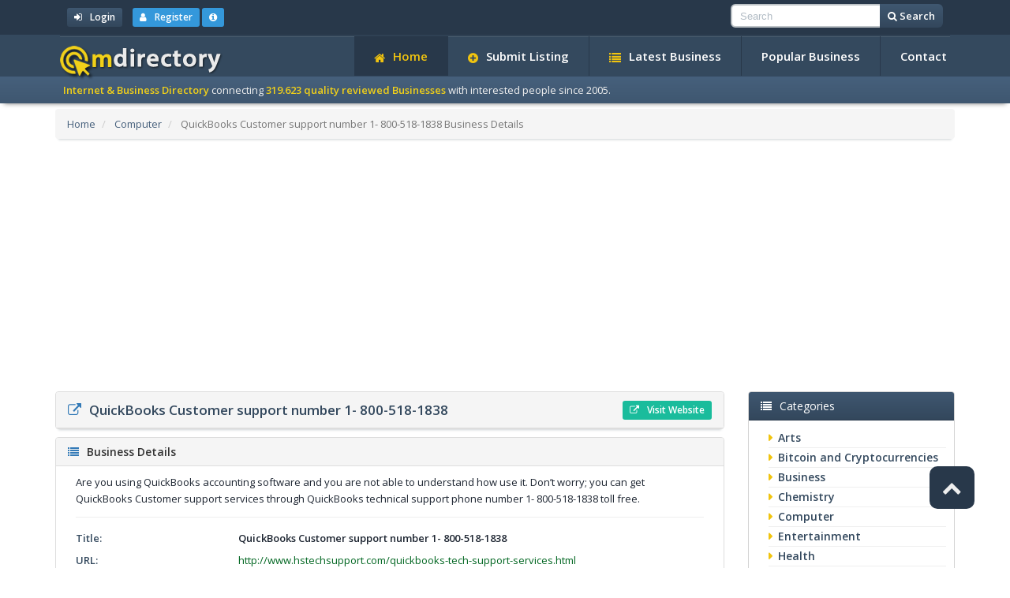

--- FILE ---
content_type: text/html; charset=utf-8
request_url: https://www.onemilliondirectory.com/detail/QuickBooks-Customer-support--number-1--800-518-1838-link-538624.html
body_size: 4911
content:

<!DOCTYPE html><html lang="en"><head><meta charset="utf-8"><meta http-equiv="X-UA-Compatible" content="IE=edge"><meta name="viewport" content="width=device-width, initial-scale=1"><title>QuickBooks Customer support  number 1- 800-518-1838 Details</title><script type="text/javascript">var DOC_ROOT = 'https://www.onemilliondirectory.com';</script><meta name="keywords" content="quickbooks customer support,quickbooks technical support number" /><meta name="description" content="you can get QuickBooks Customer support services through QuickBooks technical support phone number 1- 800-518-1838 toll free. - Internet & Business Directory" /><meta name="author" content="OneMillionDirectory, DannetStudio" /><meta name="copyright" content="Copyright (c) 2005 - 2017 - OneMillionDirectory.com. All rights reserved" /><meta name="robots" content="index, follow" /><script src="https://ajax.googleapis.com/ajax/libs/jquery/1.12.4/jquery.min.js"></script><script src="https://cdnjs.cloudflare.com/ajax/libs/jquery-validate/1.16.0/jquery.validate.min.js"></script><script type="text/javascript" src="//s7.addthis.com/js/300/addthis_widget.js#pubid=ra-588647730f02d883"></script>    <script type="text/javascript">var $ = jQuery.noConflict();</script>
    <link href="https://fonts.googleapis.com/css?family=Open+Sans:400,600,700,800" rel="stylesheet" type="text/css"><link rel="stylesheet" type="text/css" href="https://maxcdn.bootstrapcdn.com/font-awesome/4.7.0/css/font-awesome.min.css" /><link href="https://maxcdn.bootstrapcdn.com/bootstrap/3.3.7/css/bootstrap.min.css" rel="stylesheet"><link href="/templates/ds/style/flat-ui.min.css" rel="stylesheet"><link rel="stylesheet" type="text/css" href="/templates/ds/style/custom.min.css" /><script src="/templates/ds/style/js/js.js"></script><link rel="apple-touch-icon" sizes="57x57" href="/apple-icon-57x57.png"><link rel="apple-touch-icon" sizes="60x60" href="/apple-icon-60x60.png"><link rel="apple-touch-icon" sizes="72x72" href="/apple-icon-72x72.png"><link rel="apple-touch-icon" sizes="76x76" href="/apple-icon-76x76.png"><link rel="apple-touch-icon" sizes="114x114" href="/apple-icon-114x114.png"><link rel="apple-touch-icon" sizes="120x120" href="/apple-icon-120x120.png"><link rel="apple-touch-icon" sizes="144x144" href="/apple-icon-144x144.png"><link rel="apple-touch-icon" sizes="152x152" href="/apple-icon-152x152.png"><link rel="apple-touch-icon" sizes="180x180" href="/apple-icon-180x180.png"><link rel="icon" type="image/png" sizes="192x192"  href="/android-icon-192x192.png"><link rel="icon" type="image/png" sizes="32x32" href="/favicon-32x32.png"><link rel="icon" type="image/png" sizes="96x96" href="/favicon-96x96.png"><link rel="icon" type="image/png" sizes="16x16" href="/favicon-16x16.png"><link rel="manifest" href="/manifest.json"><meta name="msapplication-TileColor" content="#ffffff"><meta name="msapplication-TileImage" content="/ms-icon-144x144.png"><meta name="theme-color" content="#ffffff"><meta name="google-site-verification" content="872ZdT6BEynjXZi4vxhx5loDWwMnvLNOn8iniHapnXY" /></head>
<body><div class="tophead"><div class="container"><div class="col-xs-12 col-sm-8 mt5 mb5">           <a href="/login" class="btn btn-inverse btn-xs mr10"><i class="fa fa-sign-in mr10"></i><b>Login</b></a>
       <a href="/user/register" title="Register new user" class="btn btn-xs btn-info"><i class="fa fa-user mr10"></i><b>Register</b></a>
        <a class="btn btn-xs btn-info" href="/page/Advantages-of-Creating-a-Free-Account-1" data-rel="tooltip" data-placement="bottom" data-html="true" data-original-title="Advantages of Creating a Free Account"><i class="fa fa-info-circle"></i></a>
    </div><div class="col-xs-12 col-sm-4"><script type="text/javascript">
    $(document).ready(function() { $("#search_form").validate({
    	errorClass: "alert alert-danger alert-sm errorheader mt0 mb0", errorElement: "div",
		rules: { search: { required: true, minlength: 3, maxlength: 100 } },
		messages: { search: { required: "Please enter a search term.", minlenght: "Please enter at least 3 characters.", maxlenght: "Please enter a max of 100 characters." } },
        errorPlacement: function(error, element) {
            error.appendTo('#hform_error');
        }
    })});
</script>
    <form method="get" action="/search/" class="form-inline pull-right" role="search" id="search_form">
        <div class="input-group input-group-sm">
            <input name="search" placeholder="Search" class="form-control" value="" />
            <span class="input-group-btn">
                <button class="btn btn-inverse" type="submit"><i class="fa fa-search"></i> <b>Search</b></button>
            </span>
        </div>
		<div id="hform_error"></div>
    </form>

</div></div></div><div class="navbar navbar-inverse navbar-static-top mb0" role="navigation"><div class="container"><div class="navbar-header"><button type="button" class="navbar-toggle" data-toggle="collapse" data-target=".navbar-collapse"><span class="sr-only">Toggle navigation</span><span class="icon-bar"></span><span class="icon-bar"></span><span class="icon-bar"></span></button><a class="navbar-brand" href="/"><img src="/templates/ds/images/logo.png" alt="OneMillionDirectory"></a></div><div class="navbar-collapse collapse"><ul id="main_menu" class="nav navbar-nav navbar-right"><li><a class="menu" href="/"><i class="fa fa-home headi mr10"></i>Home</a></li><li><a class="menu" href="https://www.onemilliondirectory.com/submit"><i class="fa fa-plus-circle headi mr10"></i>Submit Listing</a></li><li><a class="menu" href="https://www.onemilliondirectory.com/latest"><i class="fa fa-list headi mr10"></i>Latest Business</a></li><li><a class="menu" href="https://www.onemilliondirectory.com/popular-listings">Popular Business</a></li><li><a class="menu" href="https://www.onemilliondirectory.com/contact">Contact</a></li></ul></div></div></div><div class="tophead2"><div class="container"><b>Internet & Business Directory</b> connecting <b>319.623 quality reviewed Businesses</b> with interested people since 2005.</div></div><div class="clearfix"></div><div class="container"><div id="nav">    <nav class="breadcrumb">
            <li>
            <a href="https://www.onemilliondirectory.com/">Home</a>        </li>
                    <li>
            <a href="https://www.onemilliondirectory.com/Computer/">Computer</a>        </li>
                    <li class="active">
            QuickBooks Customer support  number 1- 800-518-1838 Business Details        </li>
                </nav>
</div><div class="col-xs-12 centered mb10"><div class="ads">
            <script async src="//pagead2.googlesyndication.com/pagead/js/adsbygoogle.js"></script>
            <!-- OMD Top -->
            <ins class="adsbygoogle"
                 style="display:block"
                 data-ad-client="ca-pub-7806977394117071"
                 data-ad-slot="9163948248"
                 data-ad-format="auto"></ins>
            <script>
                (adsbygoogle = window.adsbygoogle || []).push({});
            </script>
            </div></div><div class="clearfix"></div><div class="row">    <div class="col-xs-12 col-sm-9 col-lg-9">
                                                                    <div id="widget_4">
    <div id="widget_4">
    <div class="panel panel-default mb10">
    <div class="panel-heading headlisting">
            <div class="pull-left">
                <h1 class="panel-title"><a target="_blank"  href="http://www.hstechsupport.com/quickbooks-tech-support-services.html"><i class="fa fa-external-link mr10"></i><b>QuickBooks Customer support  number 1- 800-518-1838</b></a></h1>
            </div>
            <div class="pull-right">
                <a target="_blank" rel="nofollow" class="btn btn-xs btn-primary" href="http://www.hstechsupport.com/quickbooks-tech-support-services.html"><i class="fa fa-external-link mr10"></i><b>Visit Website</b></a>
            </div>
            <div class="sp"></div>

        <div class="sp"></div>
    </div>
</div>

<div class="panel panel-default mb10">
    <div class="panel-heading">
        <h3 class="panel-title"><i class="fa fa-list mr10 listi"></i><b>Business Details</b></h3>
    </div>
    <div class="panel-body listingbox">
        <div class="row">
            <div class="col-xs-12 listingdesc">
                Are you using QuickBooks accounting software and you are not able to understand how use it. Don’t worry; you can get QuickBooks Customer support services through QuickBooks technical support phone number 1- 800-518-1838 toll free.
            </div>
        </div>
        <hr>
        <div class="row">
            <div class="col-xs-12 col-sm-4 col-md-3 listinglt">
                Title:
            </div>
            <div class="col-xs-12 col-sm-8 col-md-9">
                <b>QuickBooks Customer support  number 1- 800-518-1838</b>
            </div>
        </div>
        <div class="row">
            <div class="col-xs-12 col-sm-4 col-md-3 listinglt">
                URL:
            </div>
            <div class="col-xs-12 col-sm-8 col-md-9">
                <span class="linkurl">http://www.hstechsupport.com/quickbooks-tech-support-services.html</span>
            </div>
        </div>
                <div class="row">
            <div class="col-xs-12 col-sm-4 col-md-3 listinglt">
                Category:
            </div>
            <div class="col-xs-12 col-sm-8 col-md-9">
                    <a class="mr10" href="https://www.onemilliondirectory.com/Computer/"><i class="fa fa-external-link mr5"></i><b>Computer</b></a> &nbsp;

            </div>
        </div>
        <hr>
        <div class="row">
            <div class="col-xs-12 col-sm-4 col-md-3 listinglt">
                Share Listing:
            </div>
            <div class="col-xs-12 col-sm-8 col-md-9">
                <div class="addthis_inline_share_toolbox"></div>
            </div>
        </div>








        <hr>
        <div class="row">
            <div class="col-xs-12 col-sm-4 col-md-3 listinglt">
                Date Updated:
            </div>
            <div class="col-xs-12 col-sm-8 col-md-9">
                July 25, 2016 10:46 PM
            </div>
        </div>
        <div class="row">
            <div class="col-xs-12 col-sm-4 col-md-3 listinglt">
                Listing ID:
            </div>
            <div class="col-xs-12 col-sm-8 col-md-9">
                538624
            </div>
        </div>
    </div>
</div>

</div>
</div>
                                                                        </div><div class="col-xs-12 col-sm-3">
            <div id="widget_24">
    <div class="panel panel-inverse">
	<div class="panel-heading">
		<h3 class="panel-title"><i class="fa fa-list mr10"></i>Categories</h3>
	</div>
	<div class="panel-body">
		<ul class="boxStats">
							<li><a href="https://www.onemilliondirectory.com/Arts/" title="Arts">Arts</a></li>
							<li><a href="https://www.onemilliondirectory.com/Bitcoin-and-Cryptocurrencies-Directory/" title="Bitcoin and Cryptocurrencies">Bitcoin and Cryptocurrencies</a></li>
							<li><a href="https://www.onemilliondirectory.com/Business/" title="Business">Business</a></li>
							<li><a href="https://www.onemilliondirectory.com/Chemistry/" title="Chemistry">Chemistry</a></li>
							<li><a href="https://www.onemilliondirectory.com/Computer/" title="Computer">Computer</a></li>
							<li><a href="https://www.onemilliondirectory.com/Entertainment/" title="Entertainment">Entertainment</a></li>
							<li><a href="https://www.onemilliondirectory.com/Health/" title="Health">Health</a></li>
							<li><a href="https://www.onemilliondirectory.com/Home/" title="Home">Home</a></li>
							<li><a href="https://www.onemilliondirectory.com/Internet/" title="Internet">Internet</a></li>
							<li><a href="https://www.onemilliondirectory.com/Kids-and-Teens/" title="Kids and Teens">Kids and Teens</a></li>
							<li><a href="https://www.onemilliondirectory.com/News/" title="News">News</a></li>
							<li><a href="https://www.onemilliondirectory.com/Recreation/" title="Recreation">Recreation</a></li>
							<li><a href="https://www.onemilliondirectory.com/Reference-and-Education/" title="Reference and Education">Reference and Education</a></li>
							<li><a href="https://www.onemilliondirectory.com/Regional/" title="Regional">Regional</a></li>
							<li><a href="https://www.onemilliondirectory.com/Science/" title="Science">Science</a></li>
							<li><a href="https://www.onemilliondirectory.com/Shopping/" title="Shopping">Shopping</a></li>
							<li><a href="https://www.onemilliondirectory.com/Society/" title="Society">Society</a></li>
							<li><a href="https://www.onemilliondirectory.com/Sports/" title="Sports">Sports</a></li>
							<li><a href="https://www.onemilliondirectory.com/Tourism_and_Travel/" title="Tourism and Travel">Tourism and Travel</a></li>
							<li><a href="https://www.onemilliondirectory.com/various-links/" title="Various">Various</a></li>
					</ul>
	</div>
</div>
</div>
            <div id="widget_29">
    <div class="listingsList">
<div class="panel panel-inverse">
    <div class="panel-heading">
        <h3 class="panel-title"><i class="fa fa-star mr10"></i>Premium Listings</h3>
    </div>
    <div class="panel-body">
                    <div class="row">
                <div class="col-xs-12">
                    <div class="listing-right">
    <div class="ribbon blue"><span>Premium</span></div>
    <div class="row">
        <div class="col-xs-12">
            <a class="thumbnail" id="id_684220" href="https://www.onemilliondirectory.com/detail/Focused-Experience-on-Construction-and-Business-Litigation-Law-link-684220.html" title="Focused Experience on Construction and Business Litigation Law"><img src="/thumb/684220" class="img-responsive thumb_img" alt="Focused Experience on Construction and Business Litigation Law"/></a>
        </div>
        <div class="col-xs-12">
            <ul class="details-list">
                <li><i class="fa fa-check mr10 fl"></i><a class="details-title-right" href="https://www.onemilliondirectory.com/detail/Focused-Experience-on-Construction-and-Business-Litigation-Law-link-684220.html">Focused Experience on Construction and Business Litigation Law</a></li>
                <li class="linkurl">https://www.bennettlegalgroup.com/</li>
                <li class="fr"><a class="rm_basic" href="https://www.onemilliondirectory.com/detail/Focused-Experience-on-Construction-and-Business-Litigation-Law-link-684220.html" title="More about: Focused Experience on Construction and Business Litigation Law">Business Details</a>
</li>
            </ul>
        </div>
        <div class="sp"></div>
    </div>
    <div class="sp"></div>
</div>
                </div>
            </div>
                    <div class="row">
                <div class="col-xs-12">
                    <div class="listing-right">
    <div class="ribbon blue"><span>Premium</span></div>
    <div class="row">
        <div class="col-xs-12">
            <a class="thumbnail" id="id_617660" href="https://www.onemilliondirectory.com/detail/Liposuction-Charlotte---Dr--Joel-Beck-link-617660.html" title="Liposuction Charlotte - Dr. Joel Beck"><img src="/thumb/617660" class="img-responsive thumb_img" alt="Liposuction Charlotte - Dr. Joel Beck"/></a>
        </div>
        <div class="col-xs-12">
            <ul class="details-list">
                <li><i class="fa fa-check mr10 fl"></i><a class="details-title-right" href="https://www.onemilliondirectory.com/detail/Liposuction-Charlotte---Dr--Joel-Beck-link-617660.html">Liposuction Charlotte - Dr. Joel Beck</a></li>
                <li class="linkurl">https://www.beckaestheticsurgery.com/body/liposuction/</li>
                <li class="fr"><a class="rm_basic" href="https://www.onemilliondirectory.com/detail/Liposuction-Charlotte---Dr--Joel-Beck-link-617660.html" title="More about: Liposuction Charlotte - Dr. Joel Beck">Business Details</a>
</li>
            </ul>
        </div>
        <div class="sp"></div>
    </div>
    <div class="sp"></div>
</div>
                </div>
            </div>
                    <div class="row">
                <div class="col-xs-12">
                    <div class="listing-right">
    <div class="ribbon blue"><span>Premium</span></div>
    <div class="row">
        <div class="col-xs-12">
            <a class="thumbnail" id="id_596623" href="https://www.onemilliondirectory.com/detail/Baltimore-Plastic-Surgery-Dr--Michele-Shermak-link-596623.html" title="Baltimore Plastic Surgery, Dr. Michele Shermak"><img src="/thumb/596623" class="img-responsive thumb_img" alt="Baltimore Plastic Surgery, Dr. Michele Shermak"/></a>
        </div>
        <div class="col-xs-12">
            <ul class="details-list">
                <li><i class="fa fa-check mr10 fl"></i><a class="details-title-right" href="https://www.onemilliondirectory.com/detail/Baltimore-Plastic-Surgery-Dr--Michele-Shermak-link-596623.html">Baltimore Plastic Surgery, Dr. Michele Shermak</a></li>
                <li class="linkurl">https://www.drshermak.com/</li>
                <li class="fr"><a class="rm_basic" href="https://www.onemilliondirectory.com/detail/Baltimore-Plastic-Surgery-Dr--Michele-Shermak-link-596623.html" title="More about: Baltimore Plastic Surgery, Dr. Michele Shermak">Business Details</a>
</li>
            </ul>
        </div>
        <div class="sp"></div>
    </div>
    <div class="sp"></div>
</div>
                </div>
            </div>
            </div>
</div>
</div>
</div>
        <div class="panel panel-inverse">
        <div class="panel-heading">
            <h3 class="panel-title"><i class="fa fa-globe mr10"></i>Partners</h3>
        </div>
        <div class="panel-body">
            <ul class="boxStats">
                <li><a target="_blank" href="http://www.argendir.com" rel="nofollow" title="Argendir">Directorio de Argentina</a></li>
                <li><a target="_blank" href="http://www.topsofweb.com" rel="nofollow" title="Tops of Web Directory">Top Directory</a></li>
                
            </ul>
        </div>
    </div>
    
</div>
</div></div><div class="col-xs-12 centered"><div class="ads">
        <script async src="//pagead2.googlesyndication.com/pagead/js/adsbygoogle.js"></script>
        <!-- OMD Bottom -->
        <ins class="adsbygoogle"
             style="display:block"
             data-ad-client="ca-pub-7806977394117071"
             data-ad-slot="3117414640"
             data-ad-format="auto"></ins>
        <script>
            (adsbygoogle = window.adsbygoogle || []).push({});
        </script>
        </div></div><footer><div id="footer_top"><div class="container"><div class="col-xs-12"><nav id="footer-nav" class="clearfix"><ul><li><a class="menu" href="/">Home</a></li><li><a class="menu" href="https://www.onemilliondirectory.com/submit"><i class="fa fa-plus-circle headi mr10"></i>Submit Listing</a></li><li><a class="menu" href="https://www.onemilliondirectory.com/latest"><i class="fa fa-list headi mr10"></i>Latest Business</a></li><li><a class="menu" href="https://www.onemilliondirectory.com/popular-listings">Popular Business</a></li><li><a class="menu" href="https://www.onemilliondirectory.com/contact">Contact</a></li><li><a href="/premium-business" class="menu"><i class="fa fa-star headi mr10"></i>Premium Business</a></li><li><a href="/rules" class="menu">Submission Rules</a></li></ul></nav></div></div></div>
    <div class="footer">Copyright 2005 - 2026 © OneMillionDirectory.com Internet & Business Directory. Powered by <a href="https://dannetstudio.com/" target="_blank" rel="nofollow" title="Web Development">DannetStudio</a>.</div></footer>
<script type="text/javascript">
    var Tawk_API=Tawk_API||{}, Tawk_LoadStart=new Date();
    (function(){
        var s1=document.createElement("script"),s0=document.getElementsByTagName("script")[0];
        s1.async=true;
        s1.src='https://embed.tawk.to/58a2836869c2661545bfae9c/default';
        s1.charset='UTF-8';
        s1.setAttribute('crossorigin','*');
        s0.parentNode.insertBefore(s1,s0);
    })();
</script>
<script type="text/javascript">var sc_project=2288513; var sc_invisible=1;  var sc_security="5e1054bc";</script>
<script type="text/javascript" src="https://secure.statcounter.com/counter/counter.js"></script>
<script>
    (function(i,s,o,g,r,a,m){i['GoogleAnalyticsObject']=r;i[r]=i[r]||function(){
        (i[r].q=i[r].q||[]).push(arguments)},i[r].l=1*new Date();a=s.createElement(o),
        m=s.getElementsByTagName(o)[0];a.async=1;a.src=g;m.parentNode.insertBefore(a,m)
    })(window,document,'script','https://www.google-analytics.com/analytics.js','ga');
    ga('create', 'UA-399485-21', 'auto');
    ga('send', 'pageview');
</script>
<script type="text/javascript">
    /* <![CDATA[ */
    var root = '';
    
    var a = document.getElementsByTagName("a");
    for(i = 0; i< a.length; i++)
        if(a[i].id != '')
            a[i].onclick = count_link;
    function count_link(event) {
        i = new Image();
        i.src= root+'/cl.php?id='+this.id;
        return true;
    }

    
    /* ]]> */
</script><div class="scroll-top-wrapper show"><span class="scroll-top-inner"><i class="fa fa-chevron-up"></i></span></div><script src="https://maxcdn.bootstrapcdn.com/bootstrap/3.3.7/js/bootstrap.min.js"></script><script defer src="https://static.cloudflareinsights.com/beacon.min.js/vcd15cbe7772f49c399c6a5babf22c1241717689176015" integrity="sha512-ZpsOmlRQV6y907TI0dKBHq9Md29nnaEIPlkf84rnaERnq6zvWvPUqr2ft8M1aS28oN72PdrCzSjY4U6VaAw1EQ==" data-cf-beacon='{"version":"2024.11.0","token":"0e56136582d94b94a5dbce9ed0db9404","r":1,"server_timing":{"name":{"cfCacheStatus":true,"cfEdge":true,"cfExtPri":true,"cfL4":true,"cfOrigin":true,"cfSpeedBrain":true},"location_startswith":null}}' crossorigin="anonymous"></script>
</body></html>


--- FILE ---
content_type: text/html; charset=utf-8
request_url: https://www.google.com/recaptcha/api2/aframe
body_size: 270
content:
<!DOCTYPE HTML><html><head><meta http-equiv="content-type" content="text/html; charset=UTF-8"></head><body><script nonce="gkDYBEKL9WaU5GVP64paWQ">/** Anti-fraud and anti-abuse applications only. See google.com/recaptcha */ try{var clients={'sodar':'https://pagead2.googlesyndication.com/pagead/sodar?'};window.addEventListener("message",function(a){try{if(a.source===window.parent){var b=JSON.parse(a.data);var c=clients[b['id']];if(c){var d=document.createElement('img');d.src=c+b['params']+'&rc='+(localStorage.getItem("rc::a")?sessionStorage.getItem("rc::b"):"");window.document.body.appendChild(d);sessionStorage.setItem("rc::e",parseInt(sessionStorage.getItem("rc::e")||0)+1);localStorage.setItem("rc::h",'1769131478379');}}}catch(b){}});window.parent.postMessage("_grecaptcha_ready", "*");}catch(b){}</script></body></html>